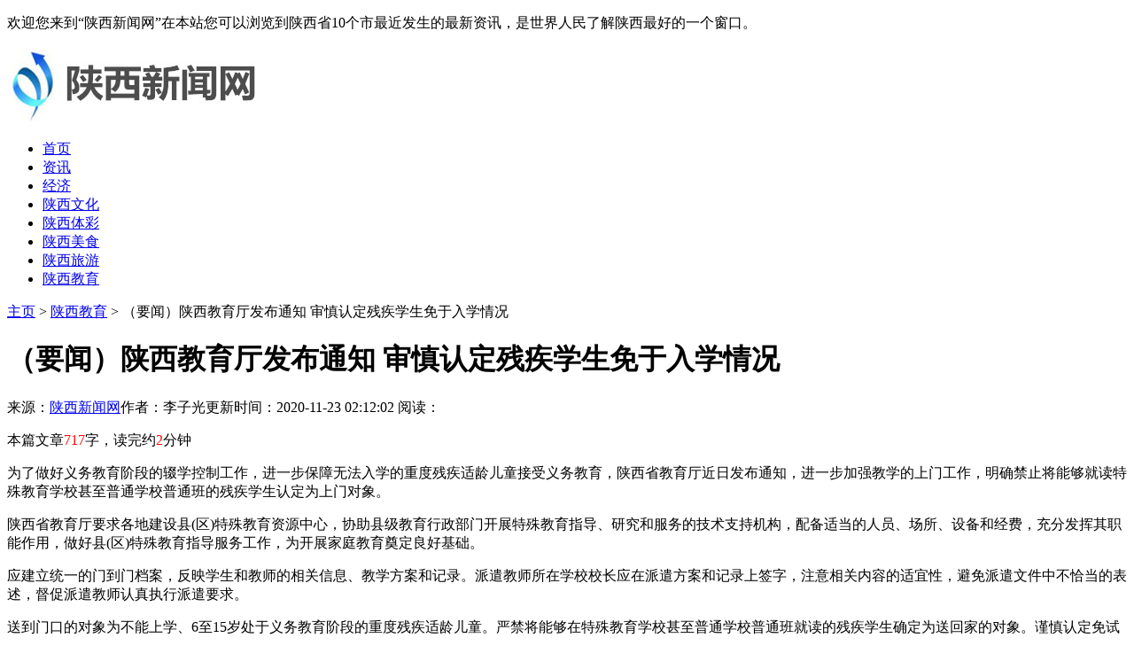

--- FILE ---
content_type: text/html
request_url: http://www.sxmknk.com.cn/sxjy/12214.html
body_size: 6362
content:
<!DOCTYPE HTML>
<html>
<head>
<meta charset="utf-8">
<meta http-equiv="X-UA-Compatible" content="IE=edge">
<meta name="viewport" content="width=device-width, initial-scale=1.0, user-scalable=0, minimum-scale=1.0, maximum-scale=1.0">
<meta http-equiv="Cache-Control" content="no-transform" /> 
<meta http-equiv="Cache-Control" content="no-siteapp" /> 
<title>（要闻）陕西教育厅发布通知 审慎认定残疾学生免于入学情况-陕西新闻网</title>
<meta name="keywords" content="要闻,陕西,教育厅,发布,通知,审慎,认定,残疾,"/>
<meta name="description" content="为了做好义务教育阶段的辍学控制工作，进一步保障无法入学的重度残疾适龄儿童接受义务教育，陕西省教育厅近日发布通知，进一步加强教学的上门工作，明确禁止将能够就读特殊教"/>
<link rel="stylesheet" type="text/css" href="/templets/default/css/skin.css">
<script type="text/javascript" src="/templets/default/js/jquery1.42.min.js"></script>
</head>
<body>
<div class="top">
	<div class="box">
	  <p>欢迎您来到“陕西新闻网”在本站您可以浏览到陕西省10个市最近发生的最新资讯，是世界人民了解陕西最好的一个窗口。</p>
	</div>
  </div>
  <div class="head">
	<div class="box">
	  <div class="logo">
		<a href="http://www.stepsforlearning.com" title="陕西新闻网"><img src="/uploads/201007/1-20100GA131517.jpg" alt="陕西新闻网"></a>
	  </div>
	</div>
  </div>
  <div class="nav">
	<ul>
	  <li  ><a href='http://www.stepsforlearning.com' title='陕西新闻网'>首页</a></li>
	  <li><a href="/sxzx/" title="资讯">资讯</a></li><li><a href="/sxjj/" title="经济">经济</a></li><li><a href="/sxwh/" title="陕西文化">陕西文化</a></li><li><a href="/sxtc/" title="陕西体彩">陕西体彩</a></li><li><a href="/sxms/" title="陕西美食">陕西美食</a></li><li><a href="/sxly/" title="陕西旅游">陕西旅游</a></li><li class="hover"><a href="/sxjy/" title="陕西教育">陕西教育</a></li>
	</ul>
  </div>
  
  <script>
	  onload = function () {
		scrollToLocation();
	  };
	  function scrollToLocation() {
		var mainContainer = $('.nav'),
		scrollToContainer = mainContainer.find('.hover');
		mainContainer.animate({ scrollLeft: scrollToContainer.offset().left - mainContainer.offset().left + mainContainer.scrollLeft()
		}, 1000);//0秒滑动到指定位置
	  }
  </script>

<meta name="shenma-site-verification" content="a97166f783070e35b3f571f0bc5f5f7e_1602062640">
<meta name="baidu-site-verification" content="code-KwhCd8f5T1" />

<div class="contenter">


  <div class="main">

    <div class="list-box">
	  <div class="weizhi">
        <a href='http://www.stepsforlearning.com/'>主页</a> > <a href='/sxjy/'>陕西教育</a> >  （要闻）陕西教育厅发布通知 审慎认定残疾学生免于入学情况
	  </div>

	  <div class="arc-pd30">

		<div class="arc-head">
		  <h1>（要闻）陕西教育厅发布通知 审慎认定残疾学生免于入学情况</h1>
		  <div class="arc-info">
			<span>来源：<a href="http://www.stepsforlearning.com">陕西新闻网</a></span><span>作者：李子光</span><span>更新时间：2020-11-23 02:12:02 </span><span>阅读：<script src="/plus/count.php?view=yes&aid=12214&mid=1" type='text/javascript' language="javascript"></script></span>
		  </div>
		</div>
		<div class="arc-body">
		  <p>本篇文章<font color=red>717</font>字，读完约<font color=red>2</font>分钟</p>
		  <p>为了做好义务教育阶段的辍学控制工作，进一步保障无法入学的重度残疾适龄儿童接受义务教育，陕西省教育厅近日发布通知，进一步加强教学的上门工作，明确禁止将能够就读特殊教育学校甚至普通学校普通班的残疾学生认定为上门对象。</p><p>陕西省教育厅要求各地建设县(区)特殊教育资源中心，协助县级教育行政部门开展特殊教育指导、研究和服务的技术支持机构，配备适当的人员、场所、设备和经费，充分发挥其职能作用，做好县(区)特殊教育指导服务工作，为开展家庭教育奠定良好基础。</p><p>应建立统一的门到门档案，反映学生和教师的相关信息、教学方案和记录。派遣教师所在学校校长应在派遣方案和记录上签字，注意相关内容的适宜性，避免派遣文件中不恰当的表述，督促派遣教师认真执行派遣要求。</p><p>送到门口的对象为不能上学、6至15岁处于义务教育阶段的重度残疾适龄儿童。严禁将能够在特殊教育学校甚至普通学校普通班就读的残疾学生确定为送回家的对象。谨慎认定免试情况，严禁认定可以送教的残疾学生为免试。</p><p>承担送教师上门任务的教师多为普通中小学教师，缺乏特殊教育方面的知识和技能。各县(区)教育行政部门每年至少举办一次送教师上门强化培训，确保送教师充分认识送教师上门的意义，增强做好送教师上门工作的积极性，掌握送教师上门的政策要求，填写标准档案和特殊教育基础知识，不断提高制定和实施个性化教学计划的能力和素质。张艳刚新闻推荐</p><p>陈拒绝“跑笔”</p><p>陈钟石□何丹在闭关当中，我就从饭桌下面递了一个信封给惠平，让他交给陈先生。老陈发现采取了这个行动，他站起来说:“你在干什么？不要...</p><p>陕西新闻，新鲜，信息量大。你可以走遍天下，却尝不到家乡的味道。不管离陕西多远，都不是问题。世界很大，期待在这里见面。</p>
		</div>

		<div class="arc-copy">
		  <p>标题：（要闻）陕西教育厅发布通知 审慎认定残疾学生免于入学情况</p>
		  <p>地址：http://www.huarenwang.vip/new/20181024/11.html</p>
		  <p class="t20">免责声明：陕西新闻网是一个为世界华人提供陕西省本地新闻的资讯站。部分内容来自于网络，不为其真实性负责，只为传播网络信息为目的，非商业用途，如有异议请及时联系btr2031@163.com，陕西新闻网的作者将予以删除。</p>
		</div>

		<div class="sxp">
		  <p class="pre">上一篇：<a href='/sxjy/12206.html'>（要闻）陕西省开展反恐怖宣传教育活动</a> </p>
		  <p class="next">下一篇：没有了 </p>
		</div>

		<div class="arc-bottom">
		  <div class="arc-about-title">
			<strong>陕西新闻网推荐文章</strong>
		  </div>
		  <div class="arc-about">
			<ul>
			      <div id='tag5b1a87e9d4dd7dbd4ed7e8096156c051'>
<li><div class="box"><p><a href="/sxjy/1036.html" title="[陕新闻]西安市教育系统启动全员健康监测报告机制">[陕新闻]西安市教育系统启动全员健康监测报告机制</a></p></div></li>
<li><div class="box"><p><a href="/sxjy/5631.html" title="（要闻）经开区举办纪律教育系列专题讲座">（要闻）经开区举办纪律教育系列专题讲座</a></p></div></li>
<li><div class="box"><p><a href="/sxjy/2224.html" title="[陕新闻]【不忘初心&amp;#32;牢记使命】省商务厅召开主题教育动员部署会">[陕新闻]【不忘初心&amp;#32;牢记使命】省商务厅召开主题教育动员部署会</a></p></div></li>
<li><div class="box"><p><a href="/sxjy/11717.html" title="（要闻）数字见证陕西教育70年 截至2018年，陕西省各类在校学生总数达797.97万">（要闻）数字见证陕西教育70年 截至2018年，陕西省各类在校学生总数达797.97万</a></p></div></li>
<li><div class="box"><p><a href="/sxjy/12214.html" title="（要闻）陕西教育厅发布通知 审慎认定残疾学生免于入学情况">（要闻）陕西教育厅发布通知 审慎认定残疾学生免于入学情况</a></p></div></li>
<li><div class="box"><p><a href="/sxjy/10907.html" title="（要闻）陕西省打造“红领巾法学院” 未成年人法治教育品牌">（要闻）陕西省打造“红领巾法学院” 未成年人法治教育品牌</a></p></div></li>
<li><div class="box"><p><a href="/sxjy/10659.html" title="（要闻）省教育厅发布预警 严防流行性感冒感染性腹泻">（要闻）省教育厅发布预警 严防流行性感冒感染性腹泻</a></p></div></li>
<li><div class="box"><p><a href="/sxjy/9339.html" title="（要闻）全省高校网络安全与信息化工作会召开 群策群力探路智慧教育">（要闻）全省高校网络安全与信息化工作会召开 群策群力探路智慧教育</a></p></div></li>
<li><div class="box"><p><a href="/sxjy/10611.html" title="（要闻）教育部昨召开新闻发布会，发布了三个基础教育方面的重要文件 取消">（要闻）教育部昨召开新闻发布会，发布了三个基础教育方面的重要文件 取消</a></p></div></li>
<li><div class="box"><p><a href="/sxjy/6911.html" title="（要闻）省邮政管理局召开主题教育总结会">（要闻）省邮政管理局召开主题教育总结会</a></p></div></li>
<li><div class="box"><p><a href="/sxjy/2919.html" title="（要闻）2020年陕西金融业金融知识宣传教育月活动正式启动">（要闻）2020年陕西金融业金融知识宣传教育月活动正式启动</a></p></div></li>
<li><div class="box"><p><a href="/sxjy/9618.html" title="（要闻）新城区教育局党委举办主题教育专题讲座">（要闻）新城区教育局党委举办主题教育专题讲座</a></p></div></li>
<li><div class="box"><p><a href="/sxjy/9021.html" title="（要闻）“不忘初心、牢记使命”主题教育进行时 “南泥湾”精神传承72年 矢">（要闻）“不忘初心、牢记使命”主题教育进行时 “南泥湾”精神传承72年 矢</a></p></div></li>
<li><div class="box"><p><a href="/sxjy/7019.html" title="（要闻）陕西高院举办“红领巾法学院”教育实践活动">（要闻）陕西高院举办“红领巾法学院”教育实践活动</a></p></div></li>
<li><div class="box"><p><a href="/sxjy/9636.html" title="（要闻）“第二批陕西省中小学生研学实践教育基地”名单公布榆林市3家单位">（要闻）“第二批陕西省中小学生研学实践教育基地”名单公布榆林市3家单位</a></p></div></li>
<li><div class="box"><p><a href="/sxjy/9434.html" title="（要闻）陕西财政加大投入推进义务教育均等化">（要闻）陕西财政加大投入推进义务教育均等化</a></p></div></li>
<li><div class="box"><p><a href="/sxjy/11845.html" title="（要闻）中国传媒大学通识教育中心成立 下设机构阳明书院、修辞学堂同期亮">（要闻）中国传媒大学通识教育中心成立 下设机构阳明书院、修辞学堂同期亮</a></p></div></li>
<li><div class="box"><p><a href="/sxjy/2456.html" title="[陕新闻]教育部：中西部乡村中小学将设立首席教师岗位&amp;#32;陕西等4省先行试">[陕新闻]教育部：中西部乡村中小学将设立首席教师岗位&amp;#32;陕西等4省先行试</a></p></div></li>
<li><div class="box"><p><a href="/sxjy/11949.html" title="（要闻）智慧育人 育智慧人 陕西省西咸新区沣西新城实验学校智慧教育办学特">（要闻）智慧育人 育智慧人 陕西省西咸新区沣西新城实验学校智慧教育办学特</a></p></div></li>
<li><div class="box"><p><a href="/sxjy/10416.html" title="（要闻）省司法厅、省教育厅联合召开《陕西省中小学校幼儿园规划建设办法》">（要闻）省司法厅、省教育厅联合召开《陕西省中小学校幼儿园规划建设办法》</a></p></div></li>
    </div>

			</ul>
		  </div>
		</div>

      </div>

    </div>
  </div>

  <div class="side">
	    <!--最新发布2-->
    <div class="side-zhuanti">
	    <div class="small-title2">
		  <h2>陕西新闻网最近更新</h2>
		</div>
		<div class="list-text-news">
		  <ul>
			<li><p><a href="/sxjy/12214.html" title="（要闻）陕西教育厅发布通知 审慎认定残疾学生免于入学情况">（要闻）陕西教育厅发布通知 审慎认定残疾学生免于入学情况</a></p></li>
<li><p><a href="/sxjy/12206.html" title="（要闻）陕西省开展反恐怖宣传教育活动">（要闻）陕西省开展反恐怖宣传教育活动</a></p></li>
<li><p><a href="/sxjy/12103.html" title="（要闻）以履职担当助推陕西省教科事业高质量发展 省政协教育科技委2019年工">（要闻）以履职担当助推陕西省教科事业高质量发展 省政协教育科技委2019年工</a></p></li>
<li><p><a href="/sxjy/12089.html" title="（要闻）全市小学中学分别于1月12日、19日起放寒假2月10日正式上课 市教育局：">（要闻）全市小学中学分别于1月12日、19日起放寒假2月10日正式上课 市教育局：</a></p></li>
<li><p><a href="/sxjy/11954.html" title="（要闻）陕西教育2019年度新闻人物推选特辑 致敬教育">（要闻）陕西教育2019年度新闻人物推选特辑 致敬教育</a></p></li>
<li><p><a href="/sxjy/11950.html" title="（要闻）陕西师范大学奥林匹克花园学校 扶贫攻坚当先锋 边疆教育献爱心">（要闻）陕西师范大学奥林匹克花园学校 扶贫攻坚当先锋 边疆教育献爱心</a></p></li>
<li><p><a href="/sxjy/11949.html" title="（要闻）智慧育人 育智慧人 陕西省西咸新区沣西新城实验学校智慧教育办学特">（要闻）智慧育人 育智慧人 陕西省西咸新区沣西新城实验学校智慧教育办学特</a></p></li>
<li><p><a href="/sxjy/11948.html" title="（要闻）知名教育专家王允庆、姚俊： 陕师大实验小学把学校教育从经验引向">（要闻）知名教育专家王允庆、姚俊： 陕师大实验小学把学校教育从经验引向</a></p></li>
<li><p><a href="/sxjy/11947.html" title="（要闻）把热爱写在教育的大地 记西咸新区沣西实验学校校长杨振德">（要闻）把热爱写在教育的大地 记西咸新区沣西实验学校校长杨振德</a></p></li>
<li><p><a href="/sxjy/11943.html" title="（要闻）王秦军 秦学教育的使命就是让每个孩子更优秀">（要闻）王秦军 秦学教育的使命就是让每个孩子更优秀</a></p></li>

		  </ul>
		</div>
    </div>
	<!--/最新发布2-->
    <!--热门排行-->
    <div class="side-zhuanti">
	    <div class="small-title2">
		  <h2>陕西新闻网阅读排行榜</h2>
		</div>
	    <div class="side-click">
		<ul>
			<li><span>1</span><a href="/sxjy/8995.html">（要闻）省教育厅公布新修订普高学籍管理办法 公办民办高中同步招生不得空</a></li>
<li><span>2</span><a href="/sxjy/5531.html">（要闻）国家电投陕西公司扎实推进主题教育</a></li>
<li><span>3</span><a href="/sxjy/11275.html">（要闻）陕西省启动“冬季校园安全宣传教育周” 民警进校园讲解安全防范</a></li>
<li><span>4</span><a href="/sxjy/2157.html">[陕新闻]张广智在省委组织部机关主题教育学习交流会上指出理论学习要在“懂</a></li>
<li><span>5</span><a href="/sxjy/1945.html">[陕新闻]少数中考上线生未被录取？西安市教育局中招相关问题解答来了</a></li>
<li><span>6</span><a href="/sxjy/10222.html">（要闻）冯云鹏：全面深化素质教育需要凝心聚力</a></li>
<li><span>7</span><a href="/sxjy/11064.html">（要闻）陕西省第四届 家庭教育高峰论坛举行</a></li>
<li><span>8</span><a href="/sxjy/11717.html">（要闻）数字见证陕西教育70年 截至2018年，陕西省各类在校学生总数达797.97万</a></li>
<li><span>9</span><a href="/sxjy/12089.html">（要闻）全市小学中学分别于1月12日、19日起放寒假2月10日正式上课 市教育局：</a></li>
<li><span>10</span><a href="/sxjy/10568.html">（要闻）资源不均 唯分数论 家教缺失 省政协月度协商座谈会直面素质教育</a></li>

		</ul>
	    </div>
    </div>
    <!--/热门排行-->


    <!--网站介绍-->
    <div class="side-zhuanti">
	    <div class="small-title2">
		  <h2>陕西新闻网网站介绍</h2>
		</div>
		<div class="side-body">
		  <p>陕西新闻网是陕西首家省级权威主流网络新闻媒体，也是陕西省网络文化传播的中坚力量，<a href="http://www.stepsforlearning.com/" title="陕西新闻" >陕西新闻</a>网承担着网上新闻报道、舆论引导、网络文化建设等重要任务，是陕西省网络新闻宣传第一平台，也是陕西发布新闻量最丰富、最具权威性的新闻门户网站，向网民提供陕西地图、陕西人事、陕西小吃、陕西特产、陕西美食、陕西苹果、陕西猕猴桃、陕西旅游  陕西博物馆、陕西旅游攻略、陕西煤业、陕西高考、陕西专升本、陕西中考、陕西招生、陕西高考分数线、陕西教育、陕西方言、陕西民歌、陕西福彩、陕西11选5、陕西麻将、陕西体彩等信息资讯。</p>
		</div>
    </div>
    <!--/网站介绍-->

  </div>

</div>

<!--页脚-->
<div class="footer">
	<div class="box">
	  <div class="footer-dh">
		<a href="http://www.stepsforlearning.com">首页</a>
		<span>-</span><a href="/sxzx/">资讯</a><span>-</span><a href="/sxjj/">经济</a><span>-</span><a href="/sxwh/">陕西文化</a><span>-</span><a href="/sxtc/">陕西体彩</a><span>-</span><a href="/sxms/">陕西美食</a><span>-</span><a href="/sxly/">陕西旅游</a><span>-</span><a href="/sxjy/">陕西教育</a>
	  </div>
	  <div class="footer-copy">
		<p>版权所有：<a href="http://www.stepsforlearning.com/" title="陕西新闻网" >陕西新闻网</a>   网站备案号：陕ICP备07012647号    互联网新闻信息服务许可证：14120180702   法律顾问：郭湘律师   All Rights Reserved.</p>
	  </div>
	</div>
  </div>
  <!--/页脚-->
  <script language="javascript" src="http://www.stepsforlearning.com/plus/ajax_sh.php"></script>


</body>
</html>